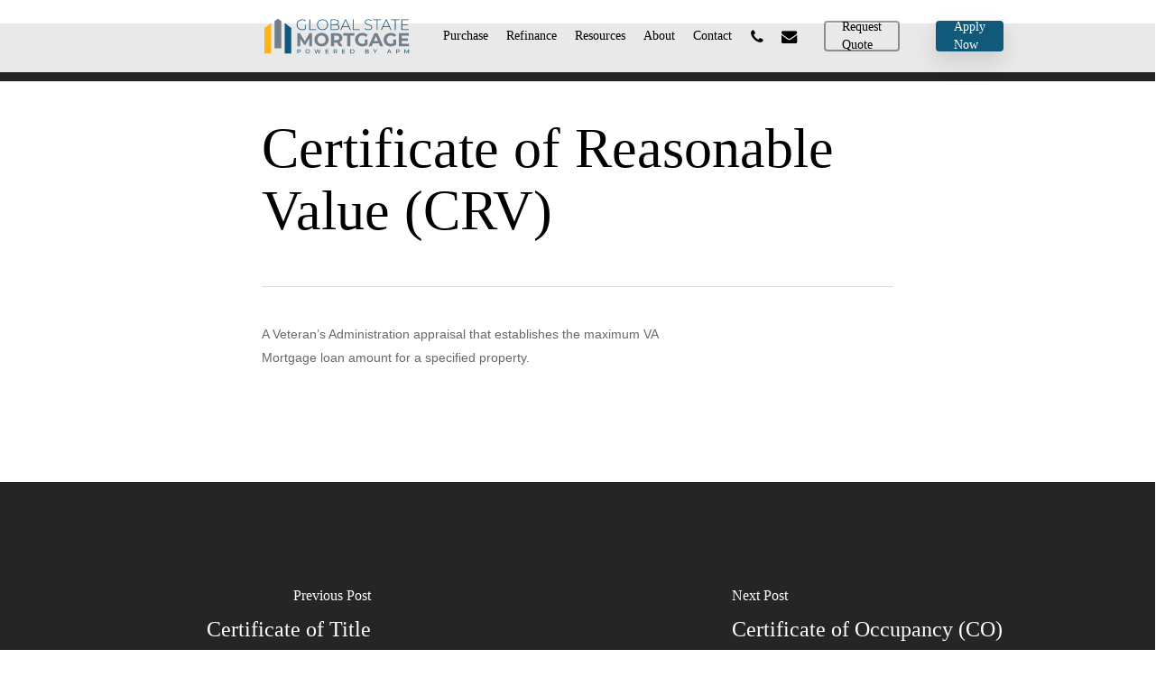

--- FILE ---
content_type: image/svg+xml
request_url: https://www.globalstatemortgage.com/wp-content/uploads/2022/08/Global-State-Mortgage.svg
body_size: 2461
content:
<?xml version="1.0" encoding="utf-8"?>
<!-- Generator: Adobe Illustrator 26.3.1, SVG Export Plug-In . SVG Version: 6.00 Build 0)  -->
<svg version="1.1" id="Layer_1" xmlns="http://www.w3.org/2000/svg" xmlns:xlink="http://www.w3.org/1999/xlink" x="0px" y="0px"
	 viewBox="0 0 999.98 241.09" style="enable-background:new 0 0 999.98 241.09;" xml:space="preserve">
<style type="text/css">
	.st0{fill:#73808B;}
	.st1{fill:#10597B;}
	.st2{fill:#FDB414;}
</style>
<g>
	<g>
		<path class="st0" d="M108.26,4.11c-6.71,4.82-15.05,10.8-22.29,16.01V202.2h22.29h22.29V20.12
			C123.31,14.92,114.97,8.93,108.26,4.11z"/>
		<g>
			<path class="st1" d="M197.89,236.03V66.7c-16.46-11.82-28.42-22.3-44.59-33.91v203.24H197.89z"/>
			<path class="st2" d="M18.62,236.03V66.7c16.46-11.82,28.42-22.3,44.59-33.91v203.24H18.62z"/>
		</g>
	</g>
	<g>
		<g>
			<g>
				<g>
					<path class="st1" d="M290.47,45.01h4.96v26.5c-6.37,6.07-15.58,9.1-25.29,9.1c-21.34,0-37.02-15.27-37.02-35.9
						s15.68-35.9,37.12-35.9c10.21,0,19.22,3.24,25.49,9.71l-3.24,3.44c-6.17-6.07-13.55-8.39-22.15-8.39
						c-18.41,0-32.06,13.35-32.06,31.15c0,17.7,13.65,31.15,32.06,31.15c7.48,0,14.36-1.82,20.13-6.47V45.01z"/>
				</g>
				<g>
					<path class="st1" d="M318.09,9.31h5.16v66.15H364v4.65h-45.92V9.31z"/>
				</g>
				<g>
					<path class="st1" d="M369.06,44.71c0-20.53,15.68-35.9,36.81-35.9c21.04,0,36.81,15.27,36.81,35.9s-15.78,35.9-36.81,35.9
						C384.74,80.61,369.06,65.24,369.06,44.71z M437.43,44.71c0-17.9-13.55-31.15-31.56-31.15c-18.1,0-31.66,13.25-31.66,31.15
						c0,17.9,13.55,31.15,31.66,31.15C423.88,75.86,437.43,62.61,437.43,44.71z"/>
				</g>
				<g>
					<path class="st1" d="M518.25,61.4c0,11.93-8.7,18.71-26.09,18.71H460.6V9.31h29.53c15.17,0,24.37,6.37,24.37,18.1
						c0,8.39-4.75,13.86-11.83,16.18C512.68,45.52,518.25,51.59,518.25,61.4z M465.75,13.76v28.22h24.17
						c12.24,0,19.32-4.75,19.32-14.16c0-9.31-7.08-14.06-19.32-14.06H465.75z M513.09,60.99c0-10.11-7.38-14.56-20.94-14.56h-26.4
						v29.23h26.4C505.7,75.66,513.09,71.21,513.09,60.99z"/>
				</g>
				<g>
					<path class="st1" d="M580.45,60.18h-41.06l-9,19.92h-5.56l32.57-70.8h5.16l32.57,70.8h-5.56L580.45,60.18z M578.53,55.83
						l-18.61-40.86l-18.51,40.86H578.53z"/>
				</g>
				<g>
					<path class="st1" d="M607.96,9.31h5.16v66.15h40.76v4.65h-45.92V9.31z"/>
				</g>
				<g>
					<path class="st1" d="M685.94,71l2.33-3.84c4.86,5.06,13.86,8.9,23.36,8.9c14.16,0,20.43-6.17,20.43-13.86
						c0-21.24-44.2-8.49-44.2-34.59c0-10.01,7.69-18.81,25.08-18.81c7.79,0,15.88,2.43,21.34,6.37l-1.92,4.15
						c-5.87-4.05-13.05-5.97-19.42-5.97c-13.75,0-19.92,6.37-19.92,14.16c0,21.24,44.2,8.7,44.2,34.39
						c0,10.01-7.99,18.71-25.49,18.71C701.21,80.61,691.1,76.67,685.94,71z"/>
				</g>
				<g>
					<path class="st1" d="M767.25,13.96h-25.49V9.31h56.13v4.65h-25.49v66.14h-5.16V13.96z"/>
				</g>
				<g>
					<path class="st1" d="M850.9,60.18h-41.06l-9,19.92h-5.56l32.57-70.8H833l32.57,70.8H860L850.9,60.18z M848.98,55.83
						l-18.61-40.86l-18.51,40.86H848.98z"/>
				</g>
				<g>
					<path class="st1" d="M888.42,13.96h-25.49V9.31h56.13v4.65h-25.49v66.14h-5.16V13.96z"/>
				</g>
				<g>
					<path class="st1" d="M980.66,75.45v4.65h-48.85V9.31h47.33v4.65h-42.17v27.91h37.72v4.55h-37.72v29.03H980.66z"/>
				</g>
			</g>
			<g>
				<g>
					<path class="st0" d="M317.36,187.97l-0.12-52.38l-25.69,43.15h-9.1l-25.57-42.03v51.26h-18.96v-87.29h16.71l32.67,54.25
						l32.17-54.25h16.59l0.25,87.29H317.36z"/>
				</g>
				<g>
					<path class="st0" d="M351.53,144.32c0-25.94,20.2-45.14,47.76-45.14c27.44,0,47.76,19.08,47.76,45.14s-20.33,45.14-47.76,45.14
						C371.74,189.47,351.53,170.26,351.53,144.32z M426.61,144.32c0-16.59-11.72-27.93-27.31-27.93s-27.31,11.35-27.31,27.93
						c0,16.59,11.72,27.93,27.31,27.93S426.61,160.91,426.61,144.32z"/>
				</g>
				<g>
					<path class="st0" d="M517.9,187.97l-16.83-24.32h-1h-17.58v24.32h-20.2v-87.29h37.79c23.32,0,37.91,12.1,37.91,31.67
						c0,13.09-6.61,22.7-17.96,27.56l19.58,28.06H517.9z M498.94,117.14h-16.46v30.43h16.46c12.35,0,18.58-5.74,18.58-15.21
						C517.53,122.75,511.29,117.14,498.94,117.14z"/>
				</g>
				<g>
					<path class="st0" d="M570.78,117.14h-27.93v-16.46h76.07v16.46h-27.93v70.83h-20.2V117.14z"/>
				</g>
				<g>
					<path class="st0" d="M687.51,142.95h18.46v35.42c-9.6,7.23-22.82,11.1-35.29,11.1c-27.43,0-47.64-18.83-47.64-45.14
						c0-26.31,20.2-45.14,48.01-45.14c15.34,0,28.06,5.24,36.54,15.09l-12.97,11.97c-6.36-6.73-13.72-9.85-22.57-9.85
						c-16.96,0-28.56,11.35-28.56,27.93c0,16.34,11.6,27.93,28.31,27.93c5.49,0,10.6-1,15.71-3.74V142.95z"/>
				</g>
				<g>
					<path class="st0" d="M782.17,169.26h-40.53l-7.73,18.71h-20.7l38.91-87.29h19.95l39.03,87.29h-21.2L782.17,169.26z
						 M775.81,153.92l-13.84-33.42l-13.84,33.42H775.81z"/>
				</g>
				<g>
					<path class="st0" d="M877.95,142.95h18.46v35.42c-9.6,7.23-22.82,11.1-35.29,11.1c-27.43,0-47.64-18.83-47.64-45.14
						c0-26.31,20.2-45.14,48.01-45.14c15.34,0,28.06,5.24,36.54,15.09l-12.97,11.97c-6.36-6.73-13.72-9.85-22.57-9.85
						c-16.96,0-28.56,11.35-28.56,27.93c0,16.34,11.6,27.93,28.31,27.93c5.49,0,10.6-1,15.71-3.74V142.95z"/>
				</g>
				<g>
					<path class="st0" d="M982.71,171.76v16.21h-67.59v-87.29h65.97v16.21H935.2v18.96h40.53v15.71H935.2v20.2H982.71z"/>
				</g>
			</g>
		</g>
	</g>
	<g>
		<path class="st1" d="M260.24,218.3c0,5.98-4.33,9.6-11.49,9.6h-6.8v8.34h-3.93V208.7h10.74
			C255.91,208.7,260.24,212.32,260.24,218.3z M256.31,218.3c0-3.93-2.64-6.18-7.67-6.18h-6.69v12.35h6.69
			C253.67,224.47,256.31,222.23,256.31,218.3z"/>
		<path class="st1" d="M292.23,222.47c0-8.06,6.21-14.08,14.67-14.08c8.38,0,14.59,5.98,14.59,14.08c0,8.1-6.21,14.08-14.59,14.08
			C298.44,236.55,292.23,230.53,292.23,222.47z M317.56,222.47c0-6.1-4.56-10.58-10.66-10.58c-6.17,0-10.74,4.48-10.74,10.58
			c0,6.1,4.56,10.58,10.74,10.58C313,233.05,317.56,228.56,317.56,222.47z"/>
		<path class="st1" d="M393.6,208.7l-9.2,27.53h-4.13l-7.51-21.99l-7.51,21.99h-4.21l-9.2-27.53h4.05l7.43,22.38l7.75-22.38h3.62
			l7.59,22.5l7.59-22.5H393.6z"/>
		<path class="st1" d="M446.44,232.81v3.42h-19.98V208.7h19.43v3.42h-15.5v8.46h13.81v3.34H430.4v8.89H446.44z"/>
		<path class="st1" d="M499.28,236.23l-5.94-8.46c-0.55,0.04-1.14,0.08-1.73,0.08h-6.8v8.38h-3.93V208.7h10.74
			c7.16,0,11.48,3.62,11.48,9.6c0,4.25-2.2,7.32-6.06,8.69l6.53,9.24H499.28z M499.16,218.3c0-3.93-2.64-6.18-7.67-6.18h-6.69v12.39
			h6.69C496.53,224.51,499.16,222.23,499.16,218.3z"/>
		<path class="st1" d="M557.51,232.81v3.42h-19.98V208.7h19.43v3.42h-15.5v8.46h13.81v3.34h-13.81v8.89H557.51z"/>
		<path class="st1" d="M591.93,208.7h11.6c8.85,0,14.87,5.59,14.87,13.77c0,8.18-6.02,13.77-14.87,13.77h-11.6V208.7z M603.3,232.81
			c6.81,0,11.17-4.17,11.17-10.34c0-6.18-4.37-10.34-11.17-10.34h-7.43v20.69H603.3z"/>
		<path class="st1" d="M714.79,228.8c0,4.72-3.58,7.43-10.54,7.43h-13.14V208.7h12.35c6.33,0,9.87,2.68,9.87,7.12
			c0,2.99-1.53,5.07-3.7,6.14C712.75,222.82,714.79,225.14,714.79,228.8z M695.05,211.89v8.81h8.06c4.01,0,6.29-1.5,6.29-4.4
			c0-2.91-2.28-4.4-6.29-4.4H695.05z M710.82,228.49c0-3.19-2.36-4.6-6.73-4.6h-9.05v9.16h9.05
			C708.46,233.05,710.82,231.67,710.82,228.49z"/>
		<path class="st1" d="M758.9,226.71v9.52H755v-9.6l-10.93-17.94h4.21l8.81,14.51l8.85-14.51h3.89L758.9,226.71z"/>
		<path class="st1" d="M858.04,229.35H843.4l-3.03,6.88h-4.05l12.47-27.53h3.89l12.51,27.53h-4.13L858.04,229.35z M856.66,226.2
			l-5.94-13.49l-5.94,13.49H856.66z"/>
		<path class="st1" d="M919.56,218.3c0,5.98-4.33,9.6-11.48,9.6h-6.81v8.34h-3.93V208.7h10.74
			C915.24,208.7,919.56,212.32,919.56,218.3z M915.63,218.3c0-3.93-2.64-6.18-7.67-6.18h-6.69v12.35h6.69
			C913,224.47,915.63,222.23,915.63,218.3z"/>
		<path class="st1" d="M978.93,236.23l-0.04-20.06l-9.95,16.72h-1.81l-9.95-16.6v19.94h-3.78V208.7h3.23l11.49,19.35l11.33-19.35
			h3.23l0.04,27.53H978.93z"/>
	</g>
</g>
</svg>
